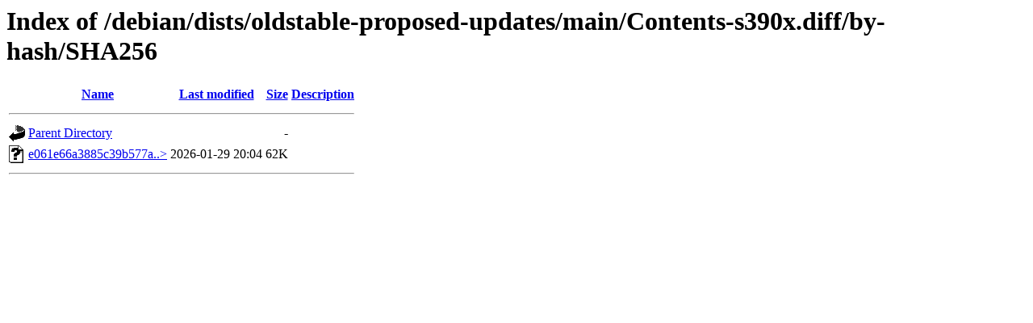

--- FILE ---
content_type: text/html;charset=ISO-8859-1
request_url: https://mirror.cogentco.com/debian/dists/oldstable-proposed-updates/main/Contents-s390x.diff/by-hash/SHA256/
body_size: 1165
content:
<!DOCTYPE HTML PUBLIC "-//W3C//DTD HTML 3.2 Final//EN">
<html>
 <head>
  <title>Index of /debian/dists/oldstable-proposed-updates/main/Contents-s390x.diff/by-hash/SHA256</title>
 </head>
 <body>
<h1>Index of /debian/dists/oldstable-proposed-updates/main/Contents-s390x.diff/by-hash/SHA256</h1>
  <table>
   <tr><th valign="top"><img src="/icons/blank.gif" alt="[ICO]"></th><th><a href="?C=N;O=D">Name</a></th><th><a href="?C=M;O=A">Last modified</a></th><th><a href="?C=S;O=A">Size</a></th><th><a href="?C=D;O=A">Description</a></th></tr>
   <tr><th colspan="5"><hr></th></tr>
<tr><td valign="top"><img src="/icons/back.gif" alt="[PARENTDIR]"></td><td><a href="/debian/dists/oldstable-proposed-updates/main/Contents-s390x.diff/by-hash/">Parent Directory</a>       </td><td>&nbsp;</td><td align="right">  - </td><td>&nbsp;</td></tr>
<tr><td valign="top"><img src="/icons/unknown.gif" alt="[   ]"></td><td><a href="e061e66a3885c39b577ab3ef675ff79e7c5cc3572bbed2166ab849b4d01a5c9f">e061e66a3885c39b577a..&gt;</a></td><td align="right">2026-01-29 20:04  </td><td align="right"> 62K</td><td>&nbsp;</td></tr>
   <tr><th colspan="5"><hr></th></tr>
</table>
</body></html>
